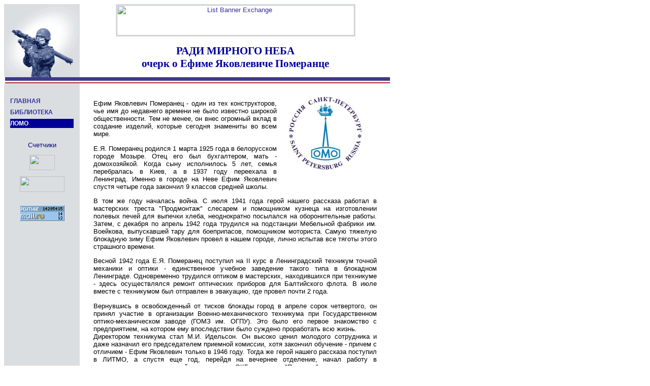

--- FILE ---
content_type: text/html
request_url: http://pvo.guns.ru/book/lomo/pomeranec.htm
body_size: 29913
content:
<html>

<head>
<meta http-equiv="Content-Type" content="text/html; charset=windows-1251">
<meta name="GENERATOR" content="Microsoft FrontPage 3.0">
<title>Техника и вооружения ПВО/ПРО</title>
<style></style>
<link rel="stylesheet" href="../../styles.css">
</head>
<script LANGUAGE="JScript">
<!--
ua=navigator.userAgent;
v=navigator.appVersion.substring(0,1);
if ((ua.lastIndexOf("MSIE")!=-1) && (v='4')) { 
document.onmouseover= highlight;
document.onmouseout= unhighlight;
}
function highlight() { 
src = event.toElement;
if (src.tagName == "A") { 
src.oldcol = src.style.color;
src.style.color = "#FF0000";
} 
} 
function unhighlight() { 
src=event.fromElement;
if (src.tagName == "A") {
src.style.color = src.oldcol;
}
}
-->
</script>


<body bgcolor="#FFFFFF">
<div align="left"> </div>

<table border="0" width="758" cellpadding="0" cellspacing="0" bgcolor="#FFFFFF" align="left">
  <tr> 
    <td rowspan="2" valign="middle" align="center" bgcolor="#DBDEE1" width="145"><a name="0"></a>
      <table width="144" border="0" align="center" cellspacing="0" cellpadding="0" bgcolor="#DBDEE1">
        <tr valign="middle" align="center"> 
          <td><A HREF=../../pzrk/igla.htm><img src="../../images/ban144/igla.gif" alt="SA-19 Tunguska" width=144 height=144 border=0></a></td>
        </tr>
      </table>
    </td>
    <td width="613" valign="top" align="center"> 
      <div align="center"> 
        <table width="470" border="1" cellspacing="0" cellpadding="0" align="center" bordercolor="#DBDEE1">
          <tr> 
            <td> 
              <div align="center"><font color="#0000FF"><font face="Arial, Helvetica, sans-serif" size="2"><a href="http://www.lbe.ru/cgi-bin/href/saidpvo?98673" target=_top><img src="http://www.lbe.ru/cgi-bin/banner/saidpvo?98673" width=468 height=60 border=0 alt="List Banner Exchange" ismap></a></font></font></div>
            </td>
          </tr>
        </table>
      </div>
    </td>
  </tr>
  <tr> 
    <td width="613" valign="top"> 
      <p align="center"><font color="#000080"><strong><font color="#000099"><span class="header14_Times">РАДИ 
        МИРНОГО НЕБА<br>
        очерк о Ефиме Яковлевиче Померанце</span></font></strong></font> 
    </td>
  </tr>
  <tr> 
    <td colspan="2" valign="top" align="center"><img src="../../images/logo/line758_start.gif" width="758" height="12"></td>
  </tr>
  <tr> 
    <td width="145" valign="top" align="center" bgcolor="#DBDEE1"> 
      <table width="145" border="0" cellpadding="0" cellspacing="4">
        <tr> 
          <td width="5">&nbsp;</td>
          <td width="135" class="normal9">&nbsp;</td>
          <td width="5">&nbsp;</td>
        </tr>
        <tr> 
          <td width="5">&nbsp;</td>
          <td width="135" class="normal9"><b><a href="../../index.htm">ГЛАВНАЯ</a></b></td>
          <td width="5">&nbsp;</td>
        </tr>
        <tr> 
          <td width="5">&nbsp;</td>
          <td width="135" class="normal9"><b><a href="../../books.htm">БИБЛИОТЕКА</a></b></td>
          <td width="5">&nbsp;</td>
        </tr>
        <tr> 
          <td width="5">&nbsp;</td>
          <td width="135" class="normal9" bgcolor="#000099"><b><font color="#FFFFFF">ЛОМО</font></b></td>
          <td width="5">&nbsp;</td>
        </tr>
        <tr> 
          <td width="5">&nbsp;</td>
          <td width="135" class="normal9"><img src="/images/logo/blank_125x8.gif" width="125" height="8"></td>
          <td width="5">&nbsp;</td>
        </tr>
        <tr> 
          <td width="5">&nbsp;</td>
          <td width="135" class="normal9"> 
            <div align="center"><font face="Arial" size="2" color="#000080">Счетчики<br>
              <img src="/images/logo/blank_125x8.gif" width="125" height="8"></font></div>
          </td>
          <td width="5">&nbsp;</td>
        </tr>
        <tr> 
          <td width="5">&nbsp;</td>
          <td width="135" class="normal9"> 
            <div align="center"><font face="MS Sans Serif" size="1" color="#000080"><a href="http://www.stars.ru" target=_top><img
src="http://1000stars.ru/cgi-bin/1000.cgi?saidchsite" width=50 height=30
border=0></a><br>
              <img src="/images/logo/blank_125x8.gif" width="125" height="8"></font></div>
          </td>
          <td width="5">&nbsp;</td>
        </tr>
        <tr> 
          <td width="5">&nbsp;</td>
          <td width="135" class="normal9"> 
            <div align="center"><font face="MS Sans Serif"> 
              <!-- SpyLOG cv10-->
              <script language="javascript"> u="u003.21.spylog.com";d=document;nv=navigator;na=nv.appName;t=""; hl=history.length;d.cookie="b=b";c=0; bv=Math.round(parseFloat(nv.appVersion)*100); if (d.cookie) c=1;n=(na.substring(0,2)=="Mi")?0:1; if((n==0)||(bv >= 300)){rn=Math.random();t=(new Date()).getTimezoneOffset();} else {rn=0;} z="p=0&rn="+rn+"&t="+t+"&c="+c+"&hl="+hl; sl="1.0";h=0;r=escape(d.referrer); </script>
              <script language="javascript1.1" src="http://u003.21.spylog.com/c.js"></script>
              <script language="javascript"> if (h==0){y="<a href='http://"+u+"/cnt?f=3' target=_new><img src='http://"+u+"/cnt?"; y+=z+"&sl="+sl+"&r="+r+"' border=0 width=88 height=31></a>"; d.write(y); } </script>
              <script language="javascript1.2"><!-- if (n == 0) { d.write("<");d.write("!--"); } //--></script>
              <noscript> <a href="http://u003.21.spylog.com/cnt?f=3" target=_new> 
              <img src="http://u003.21.spylog.com/cnt?p=0" border='0' width='88' height='31'></a> 
              </noscript> 
              <script language="javascript1.2"><!-- if (n == 0) { d.write("--");d.write(">"); } //--></script>
              <!-- /SpyLOG -->
              </font></div>
          </td>
          <td width="5">&nbsp;</td>
        </tr>
        <tr> 
          <td width="5">&nbsp;</td>
          <td width="135" class="normal9"><img src="/images/logo/blank_125x8.gif" width="125" height="8"></td>
          <td width="5">&nbsp;</td>
        </tr>
        <tr> 
          <td width="5">&nbsp;</td>
          <td width="135" class="normal9"> 
            <p align="center"><font color="#000099"> 
              <!--TopList COUNTER-->
              <a target=_top
href="http://top.list.ru/jump?from=16071"> 
              <script language="JavaScript"><!--
d=document;js=10;a=';r='+escape(d.referrer)
//--></script>
              <script language="JavaScript1.1"><!--
js=11;a+=';j='+navigator.javaEnabled()
//--></script>
              <script language="JavaScript1.2"><!--
js=12;s=screen;a+=';s='+s.width+'*'+s.height
a+=';d='+(s.colorDepth?s.colorDepth:s.pixelDepth)
//--></script>
              <script language="JavaScript1.3"><!--
js=13//--></script>
              <script language="JavaScript"><!--
d.write('<img src="http://top.list.ru/counter'+
'?id=16071;t=57;js='+js+a+'" alt="TopList" '+
'border=0 height=31 width=88>')
if(js>11)d.write('<'+'!-- ')//--></script>
              </a></font></p>
            <div align="center"><font color="#000099"><a target=_top
href="http://top.list.ru/jump?from=16071"><noscript><img
src="http://top.list.ru/counter?js=na;id=16071;t=57"
border=0 height=31 width=88
alt="TopList"></noscript> 
              <script language="JavaScript"><!--
if(js>11)d.write('--'+'>')
//--></script>
              </a> </font><font color="#000099"></font></div>
          </td>
          <td width="5">&nbsp;</td>
        </tr>
      </table>
      <p align="left">&nbsp; </p>
    </td>
    <td width="613" valign="top"> 
      <table width="613" border="0" cellpadding="0" cellspacing="4">
        <tr> 
          <td width="20">&nbsp;</td>
          <td width="573" class="normal10" valign="top"> 
            <div align="left"> 
              <p><b><font color="#000099"><img src="../../images/banner/lomo%20logo.jpg" width="167" height="158" align="right" border="0" hspace="15" vspace="15"><br>
                </font></b></p>
              <p class="normal10">Ефим Яковлевич Померанец - один из тех конструкторов, 
                чье имя до недавнего времени не было известно широкой общественности. 
                Тем не менее, он внес огромный вклад в создание изделий, которые 
                сегодня знамениты во всем мире.</p>
              <p class="normal10">Е.Я. Померанец родился 1 марта 1925 года в белорусском 
                городе Мозыре. Отец его был бухгалтером, мать - домохозяйкой. 
                Когда сыну исполнилось 5 лет, семья перебралась в Киев, а в 1937 
                году переехала в Ленинград. Именно в городе на Неве Ефим Яковлевич 
                спустя четыре года закончил 9 классов средней школы.<br>
              </p>
              <p class="normal10">В том же году началась война. С июля 1941 года 
                герой нашего рассказа работал в мастерских треста &quot;Продмонтаж&quot; 
                слесарем и помощником кузнеца на изготовлении полевых печей для 
                выпечки хлеба, неоднократно посылался на оборонительные работы. 
                Затем, с декабря по апрель 1942 года трудился на подстанции Мебельной 
                фабрики им. Воейкова, выпускавшей тару для боеприпасов, помощником 
                моториста. Самую тяжелую блокадную зиму Ефим Яковлевич провел 
                в нашем городе, лично испытав все тяготы этого страшного времени.<br>
              </p>
              <p class="normal10">Весной 1942 года Е.Я. Померанец поступил на 
                II курс в Ленинградский техникум точной механики и оптики - единственное 
                учебное заведение такого типа в блокадном Ленинграде. Одновременно 
                трудился оптиком в мастерских, находившихся при техникуме - здесь 
                осуществлялся ремонт оптических приборов для Балтийского флота. 
                В июле вместе с техникумом был отправлен в эвакуацию, где провел 
                почти 2 года. <br>
              </p>
              <p class="normal10">Вернувшись в освобожденный от тисков блокады 
                город в апреле сорок четвертого, он принял участие в организации 
                Военно-механического техникума при Государственном оптико-механическом 
                заводе (ГОМЗ им. ОГПУ). Это было его первое знакомство с предприятием, 
                на котором ему впоследствии было суждено проработать всю жизнь.<br>
                Директором техникума стал М.И. Идельсон. Он высоко ценил молодого 
                сотрудника и даже назначил его председателем приемной комиссии, 
                хотя закончил обучение - причем с отличием - Ефим Яковлевич только 
                в 1946 году. Тогда же герой нашего рассказа поступил в ЛИТМО, 
                а спустя еще год, перейдя на вечернее отделение, начал работу 
                в подразделении специальной продукции ОКБ завода &quot;Прогресс&quot; 
                - еще одного ленинградского оптико-механического предприятия, 
                вошедшего в 1962 году вместе с ГОМЗом в состав ЛОМО. Совмещать 
                работу и учебу было непросто, пришлось отказаться от регулярных 
                занятий спортом, которому Ефим Яковлевич в прежние годы посвящал 
                большое внимание.<br>
              </p>
              <p class="normal10">Первой самостоятельной разработкой молодого 
                конструктора был авиационный турельный прицел ОМП-14. Этот прибор 
                должен был автоматически учитывать скорость и курс своего самолета. 
                Прицел создавался на конкурсной основе - над аналогичным изделием 
                работал еще один инженер. Как вспоминает Ефим Яковлевич, &quot;благодаря 
                тому, что темой моего дипломного проекта в техникуме был автоматический 
                прицел зенитной артиллерии, мне удалось выиграть этот конкурс&quot;. 
                Разработка молодого конструктора была запущена в серийное производство.<br>
              </p>
              <p class="normal10">Работы в ОКБ было очень много - послевоенное 
                перевооружение армии, авиации и флота обеспечило конструкторов 
                огромным количеством заданий. Благодаря своим блестящим инженерным 
                кадрам &quot;Прогресс&quot; прекрасно справлялся с этой работой. 
                В ОКБ было немало опытных профессионалов, о которых Ефим Яковлевич 
                вспоминает с благодарностью - они щедро делились с молодым конструктором 
                своими знаниями и опытом. Возглавлял подразделение замечательный 
                разработчик Виктор Эрнестович Пиккель.<br>
              </p>
              <p class="normal10">Затем, в составе бригады В.М. Романенкова, Е.Я. 
                Померанец создавал визиры наводки системы управления зенитным 
                огнем АМО-2 для новых крейсеров и АМО-3 для эсминцев, проектировавшихся 
                в соответствии с масштабной кораблестроительной программой конца 
                40-х гг. Это была большая и сложная задача, для которой руководство 
                завода даже установило особую - сдельную - оплату труда. Эта работа 
                позволила герою нашего рассказа приобрести колоссальный опыт, 
                очень пригодившийся ему в дальнейшей деятельности.<br>
              </p>
              <p class="normal10">В 1951 году Е.Я. Померанец был переведен на 
                должность инженера-конструктора, а годом позже - на должность 
                старшего инженера. В том же 1952 году он защитил дипломный проект 
                по теме &quot;Построительный автоматический зенитный прицел с 
                инструментальным определением входных данных&quot;. Одновременно 
                АМО-2 и АМО-3 были приняты на вооружение и переданы в серийное 
                производство. Ефиму Яковлевичу предложили курировать данный процесс 
                на должности и.о. начальника серийного КБ. Он согласился, но с 
                условием, что, подготовив себе смену на этом посту, сможет вновь 
                перейти на проектную работу.<br>
              </p>
              <p class="normal10">КБ успешно справлялось с работой, и это позволило 
                Е.Я. Померанцу в 1953 году напомнить руководству о своем условии. 
                Он был немедленно переведен на проектную работу, причем с сохранением 
                достаточно высокого, по тем временам, оклада. В 50-е гг. он принимал 
                участие в создании приборного комплекса 1А7 для знаменитой ЗСУ 
                &quot;Шилка&quot;, проектировал ряд прицелов к морским орудиям 
                В-11 и К-70, создавал новый полуавтоматический прицел &quot;Тахометр&quot; 
                к зенитному орудию БЛ-120. Эти изделия были по многим параметрам 
                новинками в отечественном оптическом приборостроении. В начале 
                60-х Ефим Яковлевич участвовал в разработке аппаратуры управления 
                для ПТУРС &quot;Скорпион&quot; (прообраза всемирно известной &quot;Малютки&quot;), 
                панорамного прицела 9Ш18 для бронетанковой техники.<br>
              </p>
              <p class="normal10">Но самой важной работой, делом его жизни стало 
                создание головок самонаведения (ГСН) для переносных зенитно-ракетных 
                комплексов (ПЗРК) и управляемых артиллерийских снарядов (УАС). 
                <br>
              </p>
              <p class="normal10">Боевой опыт локальных войн и конфликтов конца 
                50-х и начала 60-х гг. показал, что обычные зенитно-артиллерийские 
                средства сухопутных войск уже не в состоянии эффективно противостоять 
                авиации противника, активно действующей на малых и предельно малых 
                высотах. Наземные войска требовали эффективных, мобильных и простых 
                в применении средств защиты от ударов с воздуха. Попытки вооружить 
                пехотинца переносным зенитным средством предпринимались еще в 
                годы Второй мировой войны, но по-настоящему грозное оружие появилось 
                в руках пехотинца значительно позже, когда в ракетах нашли свое 
                применение инфракрасные головки самонаведения, реагирующие на 
                тепловое излучение, исходящее от двигателя самолета. <br>
              </p>
              <p class="normal10">На вооружение армии США первые ПЗРК поступили 
                в 1965 году. Комплекс фирмы &quot;Дженерал Дайнэмикс&quot; FIM-43A 
                &quot;Red Eye&quot; предназначался для поражения дозвуковых низколетящих 
                целей вдогон. <br>
              </p>
              <p class="normal10">В Советском Союзе работы по ГСН для ПЗРК начались 
                согласно Постановлению Совета Министров СССР на заводе &quot;Прогресс&quot; 
                еще в 1960 г. Здесь прекрасно понимали, что дальнейшая работа 
                по совершенствованию прицелов зенитной артиллерии малоперспективна 
                и следует сделать ставку на высокоточное оружие. В то время единственным 
                предприятием-разработчиком инфракрасных головок самонаведения 
                ракет класса &quot;воздух-воздух&quot; было ЦКБ &quot;Геофизика&quot;, 
                но оно дало заключение, что в заданных габаритах головку самонаведения 
                с гироскопом создать невозможно. За разработку безгироскопной 
                (неразвязанной) головки самонаведения взялся начальник ОКБ завода 
                &quot;Прогресс&quot; В.Э. Пиккель. Разработкой занимался небольшой 
                отдел под руководством В. Л. Бахира. <br>
              </p>
              <p class="normal10">Макетные образцы безгироскопных ГСН были изготовлены, 
                но их эффективность оставляла желать лучшего. К тому же неожиданно 
                в апреле 1962 г. в Военно-промышленную комиссию (ВПК) СССР поступила 
                информация о том, что в США уже создана система с гироскопической 
                головкой самонаведения. Завод получил новое задание от ВПК, причем 
                сроки его выполнения были существенно сокращены. <br>
              </p>
              <p class="normal10">Создавалась новая разработка уже в рамках нового 
                организма - Ленинградского оптико-механического объединения (ЛОМО), 
                образованного в октябре 1962 года на базе нескольких родственных 
                заводов - ГОМЗа, &quot;Прогресса&quot;, &quot;Кинапа&quot; и ООМЗа. 
                Разработка ГСН стала особо приоритетной для всей фирмы, на ее 
                решение были мобилизованы лучшие конструкторские силы. Всего создали 
                четыре варианта координатора головки, использовавшие различные 
                схемы построения. Лучший из них и лег в основу первой головки 
                самонаведения ЛОМО ГСВ-2, известной как 9Э42. <br>
              </p>
              <p class="normal10">Над созданием головок самонаведения работало 
                конструкторское бюро, начальником которого с 1965 года являлся 
                О.А. Артамонов, будущий лауреат Государственной премии, главный 
                конструктор ряда ГСН для ПЗРК. Конструкторскую группу в подразделении 
                возглавил Е.Я. Померанец, ставший 1967 году Ефим Яковлевич стал 
                заместителем Артамонова. <br>
              </p>
              <p class="normal10">Тем временем продолжалась напряженная работа 
                по созданию первой отечественной головки самонаведения для ПЗРК. 
                Усилия увенчались успехом - в 1968 г. первый советский ПЗРК &quot;Стрела-2&quot; 
                (SA-7 &quot;Грейл&quot; по обозначению НАТО) был принят на вооружение 
                Советской Армией. И почти сразу началось его боевое использование 
                за рубежом. Вот как вспоминает об этом создатель ПЗРК С.П. Непобедимый: 
                &quot;Мы доставили изделия в Александрию, командировав туда своих 
                разработчиков и испытателей, египтяне прошли у них курс обучения. 
                И вот в августе 1969 г. - первый бой. Десять ракет - шесть самолетов! 
                Об этом сразу доложили в Кремль Брежневу, Гречко. Вызвали меня. 
                Помимо общего одобрения, были высказаны пожелания увеличить зоны 
                поражения и повысить скорость, чтобы сбивать еще более скоростные 
                цели. И мы за восемь месяцев сделали &quot;Стрелу-2М&quot;. Ею 
                в Египте уничтожили 40 самолетов разных типов. Цель была достигнута: 
                израильскую авиацию удалось оторвать от земли и сделать уязвимой 
                для других средств ПВО. Потом - Вьетнам. Научили вьетнамцев - 
                и те сбили 205 американских самолетов…&quot; (&quot;ЛОМО. Сквозь 
                призму времени&quot; СПб., 2002. С. 149).<br>
              </p>
              <p class="normal10">Ефим Яковлевич принимал большое участие и в 
                создании головки 9Э46 для ПЗРК &quot;Стрела-2М&quot;, осуществляя 
                непосредственное руководство конструкторскими разработками. Этот 
                комплекс вскоре стал самым массовым в мире. В настоящее время 
                он состоит на вооружении 56 стран. <br>
              </p>
              <p class="normal10">Создание головок самонаведения для ПЗРК на ЛОМО 
                шли в творческом соревновании с другой знаменитой оптической фирмой 
                СССР - Киевским заводом &quot;Арсенал&quot;. Если для комплексов 
                &quot;Стрела-2&quot; и &quot;Стрела-2М&quot; головки самонаведения 
                разрабатывали и производили на ЛОМО, то комплексы &quot;Стрела-3&quot; 
                (1973 г.) и &quot;Игла-1&quot; (1981 г.) были снабжены головками 
                самонаведения завода &quot;Арсенал&quot;. Однако самую сложную 
                и &quot;умную&quot; головку 9Э410 для комплекса &quot;Игла&quot; 
                разработало ЛОМО.<br>
              </p>
              <p class="normal10">12 февраля 1971 г. вышло постановление Совета 
                Министров о разработке нового ПЗРК - &quot;Игла&quot;. Создание 
                головки 9Э410 на ЛОМО шла очень сложно. Конструкторы решились 
                применить совершенно новое построение ее координатора, не используемое 
                ранее ни в отечественной, ни в мировой практике. Оно дало возможность 
                получить головку с рекордной чувствительностью и спектральной 
                селекцией цели, но оказалось чрезвычайно сложным в изготовлении. 
                Над реализацией проекта работал мощный коллектив талантливых конструкторов 
                под руководством О.А. Артамонова. Потребовалось создать большое 
                количество специальных стендов и установок для испытаний головки. 
                В 1983 г. ПЗРК &quot;Игла&quot; (SA-18 &quot;Гроуз&quot;) был 
                принят на вооружение Советской Армии. Он вобрал в себя полторы 
                сотни одних только крупных изобретений. По своим качествам изделие 
                ЛОМО намного превосходит своих предшественников.<br>
              </p>
              <p class="normal10">С 1994 г. комплекс &quot;Игла&quot; успешно 
                продвигается на мировой рынок. В настоящее время он стоит на вооружении 
                в 15 странах мира. За период с 1990 по 2000 гг. головка самонаведения 
                9Э410 стала самым доходным изделием ЛОМО.<br>
              </p>
              <p class="normal10">Ефим Яковлевич внес значительный вклад в разработку 
                &quot;Иглы&quot;. Правда, на завершающем этапе создания головки 
                он, по просьбе О.А. Артамонова, взял на себя другую, не менее 
                важную работу - занял должность ведущего конструктора по особо 
                сложным разработкам (ОСР). В этой должности он руководил созданием 
                новых экспериментальных пассивных ГСН.<br>
              </p>
              <p class="normal10">А в конце 70-х годов перед ЛОМО была поставлена 
                новая задача. Требовалось создать полуактивную головку самонаведения 
                для управляемого артиллерийского снаряда (система &quot;Краснополь&quot;). 
                В 1979 г. Е.Я. Померанец был назначен главным конструктором нового 
                изделия. На ЛОМО ему была подчинена специальная комплексная лаборатория. 
                <br>
                В начале 80-х гг. тематика лазерных головок для управляемых артиллерийских 
                снарядов была &quot;непрофильной&quot; для Объединения темой. 
                Полуактивные ГСН имеют ряд принципиальных отличий от пассивных, 
                поэтому инженерам пришлось решать множество сложных задач. Тем 
                не менее, разработчикам ЛОМО удалось блестяще справиться с поставленной 
                задачей. В 1987 г. Е.Я. Померанцу в составе коллектива разработчиков 
                комплекса &quot;Краснополь&quot; была присуждена Государственная 
                премия СССР. <br>
              </p>
              <p class="normal10">На сегодняшний день в мире практически не существует 
                аналогов &quot;Краснополя&quot;. Эта уникальная система осуществила 
                многовековую мечту всех артиллеристов: попадать в цель с первого 
                выстрела, без длительной пристрелки. При помощи специальной системы 
                цель &quot;подсвечивается&quot; лазерным лучом, а выпущенный артиллерийским 
                орудием снаряд улавливает отраженное излучение и по нему находит 
                свою жертву. <br>
              </p>
              <p class="normal10">В ходе испытаний снарядов &quot;Краснополь&quot; 
                на территории Индии использовались шведские гаубицы &quot;Бофорс&quot; 
                калибра 155 мм, имеющиеся на вооружении индийской армии. Стрельба 
                производилась на высотах до 4,5 км, при этом огневые позиции располагались 
                на удалении до 20 км от целей и в ряде случаев - на 1 км ниже 
                их местонахождения. По словам специалистов, индийские военные 
                были буквально потрясены точностью стрельбы. Все цели были поражены 
                снарядами &quot;Краснополь&quot; с первого выстрела. По результатам 
                этих испытаний, проведенных в условиях высокогорья, было принято 
                решение о том, что Индия закупит партию управляемых артиллерийских 
                снарядов &quot;Краснополь&quot;. На следующий год управляемые 
                снаряды &quot;Краснополь&quot; успешно прошли испытания во Франции. 
                Все пять снарядов поразили цели, в качестве которых использовались 
                танки и железобетонные сооружения. Испытания подтвердили совместимость 
                &quot;Краснополей&quot; с французскими орудиями и лазерным целеуказателем. 
                (&quot;ЛОМО. Сквозь призму времени&quot;. СПб., 2002. С. 155). 
                В непростые 90-е годы &quot;Краснополь&quot; также принес фирме 
                немалые дивиденды.<br>
              </p>
              <p class="normal10">Сейчас на ЛОМО создаются новые, перспективные 
                высокоточные изделия по пассивной и полуактивной тематике. В 2002 
                году на вооружение были практически одновременно приняты ПЗРК 
                &quot;Игла-С&quot; и комплекс управляемого артиллерийского вооружения 
                &quot;Китолов-2&quot; с головками самонаведения, созданными на 
                ЛОМО, в которых использованы конструктивные решения, разработанные 
                под руководством Е.Я. Померанца. Помимо создания новых изделий, 
                большое внимание Ефим Яковлевич уделяет и воспитанию подрастающей 
                смены - молодого поколения конструкторов, которым суждено ковать 
                оборону России в XXI веке.</p>
              <p><b>Николай Власов</b></p>
            </div>
            <p><b>Материалы предоставлены <a href="mailto:pr@lomo.ru">Отделом 
              общественных связей ОАО &quot;ЛОМО&quot;</a></b></p>
          </td>
          <td width="20">&nbsp;</td>
        </tr>
        <tr> 
          <td width="20">&nbsp;</td>
          <td width="573" class="normal10" valign="top"> 
            <p align="center">&nbsp; </p>
          </td>
          <td width="20">&nbsp;</td>
        </tr>
      </table>
    </td>
  </tr>
  <tr> 
    <td width="145" valign="middle" align="center" bgcolor="#DBDEE1" class="normal9_center"> 
      <div align="center"><a href="../../index.htm"><img src="../../images/logo/label.gif" width="140" height="30" alt="© Вестник ПВО" border="0"></a></div>
    </td>
    <td valign="top" align="center"> 
      <table width="100%" border="0" cellspacing="4" cellpadding="0" class="normal9">
        <tr> 
          <td width="20">&nbsp;</td>
          <td width="286"><a href="#0">Вверх</a></td>
          <td width="287"> 
            <div align="right"><font color="#000099">Страница обновлена 
              <!-- #BeginDate format:Ge1 -->16.11.2003<!-- #EndDate -->
              </font></div>
          </td>
          <td width="20">&nbsp;</td>
        </tr>
      </table>
    </td>
  </tr>
  <tr> 
    <td colspan="2" valign="top" align="center"><font face="Arial" size="2" color="#C0C0C0"><img src="../../images/logo/line758_end.gif" width="758" height="12"> 
      </font></td>
  </tr>
</table>
<p><font face="Arial"></font></p>
</body>
</html>


--- FILE ---
content_type: text/css
request_url: http://pvo.guns.ru/styles.css
body_size: 1868
content:
a { color: #0000D8; text-decoration: none}
a:link {text-decoration: none; color: #333399}
a:visited { color: #333399; text-decoration: none}
a:active { color: #993333}
a:hover { color: #993333}
.normal8 {  font-family: arial, sans-serif,  verdana, helvetica; font-size: 8pt; text-align: justify}
.normal9 {  font-family: arial, sans-serif,  verdana, helvetica; font-size: 9pt; text-align: justify}
.normal10 {  font-family: arial, sans-serif,  verdana, helvetica; font-size: 10pt; text-align: justify}
.normal11 {  font-family: arial, sans-serif,  verdana, helvetica; font-size: 11pt; text-align: justify}
.normal12 {  font-family: arial, sans-serif,  verdana, helvetica; font-size: 12pt; text-align: justify}
.normal13 {  font-family: arial, sans-serif,  verdana, helvetica; font-size: 13pt; text-align: justify}
.normal14 {  font-family: arial, sans-serif,  verdana, helvetica; font-size: 14pt; text-align: justify}
.header10  {  font-family: arial, sans-serif, verdana, helvetica; font-size: 10pt; text-align: center; font-weight: bold}.header14 { font-family: Arial, Helvetica, sans-serif; font-size: 14pt; text-align: center; font-weight: bold }
.header11 { font-family: arial, sans-serif, verdana, helvetica; font-size: 11pt; text-align: center; font-weight: bold }

._body {  margin-top: 0px; margin-right: 0px; margin-bottom: 0px; margin-left: 0px; background-color: #CCCCCC}
.normal9_center { font-family: arial, sans-serif, verdana, helvetica; font-size: 9pt; text-align: center}
.normal7 { font-family: arial, sans-serif, verdana, helvetica; font-size: 7pt; text-align: center; color: #003399}
.header14_Times { font-family: "Times New Roman", Times, serif; font-size: 16pt; text-align: center; font-weight: bold }
.normal9_ital { font-family: arial, sans-serif, verdana, helvetica; font-size: 9pt; text-align: left; font-style: italic}
